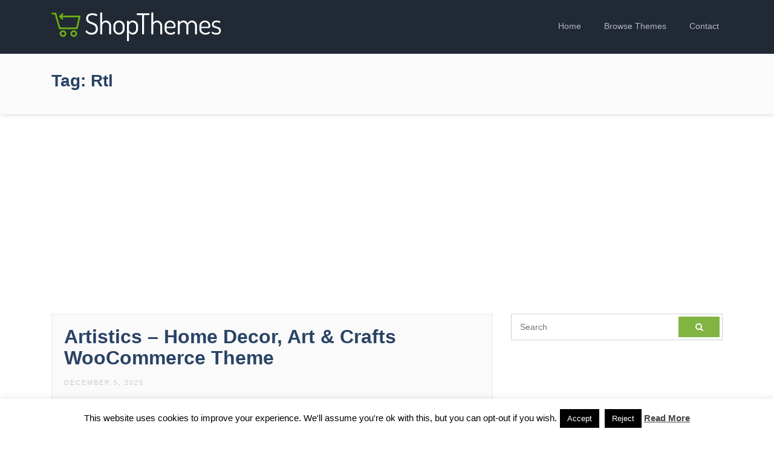

--- FILE ---
content_type: text/html; charset=UTF-8
request_url: https://shopthemes.com/tag/rtl/
body_size: 10407
content:
<!DOCTYPE html>
<html dir="ltr" lang="en-US" prefix="og: https://ogp.me/ns#">
<head>
	<meta charset="UTF-8">
	<meta name="viewport" content="width=device-width, initial-scale=1.0">
	<title>rtl | ShopThemes</title>

		<!-- All in One SEO 4.9.2 - aioseo.com -->
	<meta name="robots" content="max-image-preview:large" />
	<link rel="canonical" href="https://shopthemes.com/tag/rtl/" />
	<link rel="next" href="https://shopthemes.com/tag/rtl/page/2/" />
	<meta name="generator" content="All in One SEO (AIOSEO) 4.9.2" />
		<script type="application/ld+json" class="aioseo-schema">
			{"@context":"https:\/\/schema.org","@graph":[{"@type":"BreadcrumbList","@id":"https:\/\/shopthemes.com\/tag\/rtl\/#breadcrumblist","itemListElement":[{"@type":"ListItem","@id":"https:\/\/shopthemes.com#listItem","position":1,"name":"Home","item":"https:\/\/shopthemes.com","nextItem":{"@type":"ListItem","@id":"https:\/\/shopthemes.com\/tag\/rtl\/#listItem","name":"rtl"}},{"@type":"ListItem","@id":"https:\/\/shopthemes.com\/tag\/rtl\/#listItem","position":2,"name":"rtl","previousItem":{"@type":"ListItem","@id":"https:\/\/shopthemes.com#listItem","name":"Home"}}]},{"@type":"CollectionPage","@id":"https:\/\/shopthemes.com\/tag\/rtl\/#collectionpage","url":"https:\/\/shopthemes.com\/tag\/rtl\/","name":"rtl | ShopThemes","inLanguage":"en-US","isPartOf":{"@id":"https:\/\/shopthemes.com\/#website"},"breadcrumb":{"@id":"https:\/\/shopthemes.com\/tag\/rtl\/#breadcrumblist"}},{"@type":"Organization","@id":"https:\/\/shopthemes.com\/#organization","name":"ShopThemes","description":"Best WordPress eCommerce Themes","url":"https:\/\/shopthemes.com\/"},{"@type":"WebSite","@id":"https:\/\/shopthemes.com\/#website","url":"https:\/\/shopthemes.com\/","name":"ShopThemes","description":"Best WordPress eCommerce Themes","inLanguage":"en-US","publisher":{"@id":"https:\/\/shopthemes.com\/#organization"}}]}
		</script>
		<!-- All in One SEO -->

<link rel="alternate" type="application/rss+xml" title="ShopThemes &raquo; Feed" href="https://shopthemes.com/feed/" />
<link rel="alternate" type="application/rss+xml" title="ShopThemes &raquo; Comments Feed" href="https://shopthemes.com/comments/feed/" />
<link rel="alternate" type="application/rss+xml" title="ShopThemes &raquo; rtl Tag Feed" href="https://shopthemes.com/tag/rtl/feed/" />
<link rel='stylesheet' id='wp-block-library-css'  href='https://shopthemes.com/wp-includes/css/dist/block-library/style.min.css?ver=5.9.12' type='text/css' media='all' />
<link rel='stylesheet' id='aioseo/css/src/vue/standalone/blocks/table-of-contents/global.scss-css'  href='https://shopthemes.com/wp-content/plugins/all-in-one-seo-pack/dist/Lite/assets/css/table-of-contents/global.e90f6d47.css?ver=4.9.2' type='text/css' media='all' />
<style id='global-styles-inline-css' type='text/css'>
body{--wp--preset--color--black: #000000;--wp--preset--color--cyan-bluish-gray: #abb8c3;--wp--preset--color--white: #ffffff;--wp--preset--color--pale-pink: #f78da7;--wp--preset--color--vivid-red: #cf2e2e;--wp--preset--color--luminous-vivid-orange: #ff6900;--wp--preset--color--luminous-vivid-amber: #fcb900;--wp--preset--color--light-green-cyan: #7bdcb5;--wp--preset--color--vivid-green-cyan: #00d084;--wp--preset--color--pale-cyan-blue: #8ed1fc;--wp--preset--color--vivid-cyan-blue: #0693e3;--wp--preset--color--vivid-purple: #9b51e0;--wp--preset--gradient--vivid-cyan-blue-to-vivid-purple: linear-gradient(135deg,rgba(6,147,227,1) 0%,rgb(155,81,224) 100%);--wp--preset--gradient--light-green-cyan-to-vivid-green-cyan: linear-gradient(135deg,rgb(122,220,180) 0%,rgb(0,208,130) 100%);--wp--preset--gradient--luminous-vivid-amber-to-luminous-vivid-orange: linear-gradient(135deg,rgba(252,185,0,1) 0%,rgba(255,105,0,1) 100%);--wp--preset--gradient--luminous-vivid-orange-to-vivid-red: linear-gradient(135deg,rgba(255,105,0,1) 0%,rgb(207,46,46) 100%);--wp--preset--gradient--very-light-gray-to-cyan-bluish-gray: linear-gradient(135deg,rgb(238,238,238) 0%,rgb(169,184,195) 100%);--wp--preset--gradient--cool-to-warm-spectrum: linear-gradient(135deg,rgb(74,234,220) 0%,rgb(151,120,209) 20%,rgb(207,42,186) 40%,rgb(238,44,130) 60%,rgb(251,105,98) 80%,rgb(254,248,76) 100%);--wp--preset--gradient--blush-light-purple: linear-gradient(135deg,rgb(255,206,236) 0%,rgb(152,150,240) 100%);--wp--preset--gradient--blush-bordeaux: linear-gradient(135deg,rgb(254,205,165) 0%,rgb(254,45,45) 50%,rgb(107,0,62) 100%);--wp--preset--gradient--luminous-dusk: linear-gradient(135deg,rgb(255,203,112) 0%,rgb(199,81,192) 50%,rgb(65,88,208) 100%);--wp--preset--gradient--pale-ocean: linear-gradient(135deg,rgb(255,245,203) 0%,rgb(182,227,212) 50%,rgb(51,167,181) 100%);--wp--preset--gradient--electric-grass: linear-gradient(135deg,rgb(202,248,128) 0%,rgb(113,206,126) 100%);--wp--preset--gradient--midnight: linear-gradient(135deg,rgb(2,3,129) 0%,rgb(40,116,252) 100%);--wp--preset--duotone--dark-grayscale: url('#wp-duotone-dark-grayscale');--wp--preset--duotone--grayscale: url('#wp-duotone-grayscale');--wp--preset--duotone--purple-yellow: url('#wp-duotone-purple-yellow');--wp--preset--duotone--blue-red: url('#wp-duotone-blue-red');--wp--preset--duotone--midnight: url('#wp-duotone-midnight');--wp--preset--duotone--magenta-yellow: url('#wp-duotone-magenta-yellow');--wp--preset--duotone--purple-green: url('#wp-duotone-purple-green');--wp--preset--duotone--blue-orange: url('#wp-duotone-blue-orange');--wp--preset--font-size--small: 13px;--wp--preset--font-size--medium: 20px;--wp--preset--font-size--large: 36px;--wp--preset--font-size--x-large: 42px;}.has-black-color{color: var(--wp--preset--color--black) !important;}.has-cyan-bluish-gray-color{color: var(--wp--preset--color--cyan-bluish-gray) !important;}.has-white-color{color: var(--wp--preset--color--white) !important;}.has-pale-pink-color{color: var(--wp--preset--color--pale-pink) !important;}.has-vivid-red-color{color: var(--wp--preset--color--vivid-red) !important;}.has-luminous-vivid-orange-color{color: var(--wp--preset--color--luminous-vivid-orange) !important;}.has-luminous-vivid-amber-color{color: var(--wp--preset--color--luminous-vivid-amber) !important;}.has-light-green-cyan-color{color: var(--wp--preset--color--light-green-cyan) !important;}.has-vivid-green-cyan-color{color: var(--wp--preset--color--vivid-green-cyan) !important;}.has-pale-cyan-blue-color{color: var(--wp--preset--color--pale-cyan-blue) !important;}.has-vivid-cyan-blue-color{color: var(--wp--preset--color--vivid-cyan-blue) !important;}.has-vivid-purple-color{color: var(--wp--preset--color--vivid-purple) !important;}.has-black-background-color{background-color: var(--wp--preset--color--black) !important;}.has-cyan-bluish-gray-background-color{background-color: var(--wp--preset--color--cyan-bluish-gray) !important;}.has-white-background-color{background-color: var(--wp--preset--color--white) !important;}.has-pale-pink-background-color{background-color: var(--wp--preset--color--pale-pink) !important;}.has-vivid-red-background-color{background-color: var(--wp--preset--color--vivid-red) !important;}.has-luminous-vivid-orange-background-color{background-color: var(--wp--preset--color--luminous-vivid-orange) !important;}.has-luminous-vivid-amber-background-color{background-color: var(--wp--preset--color--luminous-vivid-amber) !important;}.has-light-green-cyan-background-color{background-color: var(--wp--preset--color--light-green-cyan) !important;}.has-vivid-green-cyan-background-color{background-color: var(--wp--preset--color--vivid-green-cyan) !important;}.has-pale-cyan-blue-background-color{background-color: var(--wp--preset--color--pale-cyan-blue) !important;}.has-vivid-cyan-blue-background-color{background-color: var(--wp--preset--color--vivid-cyan-blue) !important;}.has-vivid-purple-background-color{background-color: var(--wp--preset--color--vivid-purple) !important;}.has-black-border-color{border-color: var(--wp--preset--color--black) !important;}.has-cyan-bluish-gray-border-color{border-color: var(--wp--preset--color--cyan-bluish-gray) !important;}.has-white-border-color{border-color: var(--wp--preset--color--white) !important;}.has-pale-pink-border-color{border-color: var(--wp--preset--color--pale-pink) !important;}.has-vivid-red-border-color{border-color: var(--wp--preset--color--vivid-red) !important;}.has-luminous-vivid-orange-border-color{border-color: var(--wp--preset--color--luminous-vivid-orange) !important;}.has-luminous-vivid-amber-border-color{border-color: var(--wp--preset--color--luminous-vivid-amber) !important;}.has-light-green-cyan-border-color{border-color: var(--wp--preset--color--light-green-cyan) !important;}.has-vivid-green-cyan-border-color{border-color: var(--wp--preset--color--vivid-green-cyan) !important;}.has-pale-cyan-blue-border-color{border-color: var(--wp--preset--color--pale-cyan-blue) !important;}.has-vivid-cyan-blue-border-color{border-color: var(--wp--preset--color--vivid-cyan-blue) !important;}.has-vivid-purple-border-color{border-color: var(--wp--preset--color--vivid-purple) !important;}.has-vivid-cyan-blue-to-vivid-purple-gradient-background{background: var(--wp--preset--gradient--vivid-cyan-blue-to-vivid-purple) !important;}.has-light-green-cyan-to-vivid-green-cyan-gradient-background{background: var(--wp--preset--gradient--light-green-cyan-to-vivid-green-cyan) !important;}.has-luminous-vivid-amber-to-luminous-vivid-orange-gradient-background{background: var(--wp--preset--gradient--luminous-vivid-amber-to-luminous-vivid-orange) !important;}.has-luminous-vivid-orange-to-vivid-red-gradient-background{background: var(--wp--preset--gradient--luminous-vivid-orange-to-vivid-red) !important;}.has-very-light-gray-to-cyan-bluish-gray-gradient-background{background: var(--wp--preset--gradient--very-light-gray-to-cyan-bluish-gray) !important;}.has-cool-to-warm-spectrum-gradient-background{background: var(--wp--preset--gradient--cool-to-warm-spectrum) !important;}.has-blush-light-purple-gradient-background{background: var(--wp--preset--gradient--blush-light-purple) !important;}.has-blush-bordeaux-gradient-background{background: var(--wp--preset--gradient--blush-bordeaux) !important;}.has-luminous-dusk-gradient-background{background: var(--wp--preset--gradient--luminous-dusk) !important;}.has-pale-ocean-gradient-background{background: var(--wp--preset--gradient--pale-ocean) !important;}.has-electric-grass-gradient-background{background: var(--wp--preset--gradient--electric-grass) !important;}.has-midnight-gradient-background{background: var(--wp--preset--gradient--midnight) !important;}.has-small-font-size{font-size: var(--wp--preset--font-size--small) !important;}.has-medium-font-size{font-size: var(--wp--preset--font-size--medium) !important;}.has-large-font-size{font-size: var(--wp--preset--font-size--large) !important;}.has-x-large-font-size{font-size: var(--wp--preset--font-size--x-large) !important;}
</style>
<link rel='stylesheet' id='contact-form-7-css'  href='https://shopthemes.com/wp-content/plugins/contact-form-7/includes/css/styles.css?ver=5.6.3' type='text/css' media='all' />
<link rel='stylesheet' id='cookie-law-info-css'  href='https://shopthemes.com/wp-content/plugins/cookie-law-info/legacy/public/css/cookie-law-info-public.css?ver=3.3.9' type='text/css' media='all' />
<link rel='stylesheet' id='cookie-law-info-gdpr-css'  href='https://shopthemes.com/wp-content/plugins/cookie-law-info/legacy/public/css/cookie-law-info-gdpr.css?ver=3.3.9' type='text/css' media='all' />
<link rel='stylesheet' id='themes-bootstrap-css'  href='https://shopthemes.com/wp-content/themes/shopt/css/bootstrap.min.css?ver=5.9.12' type='text/css' media='all' />
<link rel='stylesheet' id='themes-icon-css'  href='https://shopthemes.com/wp-content/themes/shopt/css/icons.css?ver=5.9.12' type='text/css' media='all' />
<link rel='stylesheet' id='theme-style-css'  href='https://shopthemes.com/wp-content/themes/shopt/style.css?ver=5.9.12' type='text/css' media='all' />
<link rel='stylesheet' id='wp-pagenavi-css'  href='https://shopthemes.com/wp-content/plugins/wp-pagenavi/pagenavi-css.css?ver=2.70' type='text/css' media='all' />
<script type='text/javascript' src='https://shopthemes.com/wp-includes/js/jquery/jquery.min.js?ver=3.6.0' id='jquery-core-js'></script>
<script type='text/javascript' src='https://shopthemes.com/wp-includes/js/jquery/jquery-migrate.min.js?ver=3.3.2' id='jquery-migrate-js'></script>
<script type='text/javascript' id='cookie-law-info-js-extra'>
/* <![CDATA[ */
var Cli_Data = {"nn_cookie_ids":[],"cookielist":[],"non_necessary_cookies":[],"ccpaEnabled":"","ccpaRegionBased":"","ccpaBarEnabled":"","strictlyEnabled":["necessary","obligatoire"],"ccpaType":"gdpr","js_blocking":"","custom_integration":"","triggerDomRefresh":"","secure_cookies":""};
var cli_cookiebar_settings = {"animate_speed_hide":"500","animate_speed_show":"500","background":"#fff","border":"#444","border_on":"","button_1_button_colour":"#000","button_1_button_hover":"#000000","button_1_link_colour":"#fff","button_1_as_button":"1","button_1_new_win":"","button_2_button_colour":"#333","button_2_button_hover":"#292929","button_2_link_colour":"#444","button_2_as_button":"","button_2_hidebar":"1","button_3_button_colour":"#000","button_3_button_hover":"#000000","button_3_link_colour":"#fff","button_3_as_button":"fffffff","button_3_new_win":"fffffff","button_4_button_colour":"#000","button_4_button_hover":"#000000","button_4_link_colour":"#fff","button_4_as_button":"1","button_7_button_colour":"#61a229","button_7_button_hover":"#4e8221","button_7_link_colour":"#fff","button_7_as_button":"1","button_7_new_win":"","font_family":"inherit","header_fix":"","notify_animate_hide":"1","notify_animate_show":"","notify_div_id":"#cookie-law-info-bar","notify_position_horizontal":"right","notify_position_vertical":"bottom","scroll_close":"","scroll_close_reload":"","accept_close_reload":"","reject_close_reload":"","showagain_tab":"","showagain_background":"#fff","showagain_border":"#000","showagain_div_id":"#cookie-law-info-again","showagain_x_position":"100px","text":"#000","show_once_yn":"","show_once":"10000","logging_on":"","as_popup":"","popup_overlay":"1","bar_heading_text":"","cookie_bar_as":"banner","popup_showagain_position":"bottom-right","widget_position":"left"};
var log_object = {"ajax_url":"https:\/\/shopthemes.com\/wp-admin\/admin-ajax.php"};
/* ]]> */
</script>
<script type='text/javascript' src='https://shopthemes.com/wp-content/plugins/cookie-law-info/legacy/public/js/cookie-law-info-public.js?ver=3.3.9' id='cookie-law-info-js'></script>
<script type='text/javascript' src='https://shopthemes.com/wp-content/themes/shopt/js/easing.min.js?ver=5.9.12' id='jquery-easing-js'></script>
<script type='text/javascript' src='https://shopthemes.com/wp-content/themes/shopt/js/jquery.sticky.js?ver=5.9.12' id='jquery-sticky-js'></script>
<script type='text/javascript' src='https://shopthemes.com/wp-content/themes/shopt/js/custom.js?ver=5.9.12' id='themes-custom-js'></script>
<link rel="https://api.w.org/" href="https://shopthemes.com/wp-json/" /><link rel="alternate" type="application/json" href="https://shopthemes.com/wp-json/wp/v2/tags/456" /><link rel="EditURI" type="application/rsd+xml" title="RSD" href="https://shopthemes.com/xmlrpc.php?rsd" />
<link rel="wlwmanifest" type="application/wlwmanifest+xml" href="https://shopthemes.com/wp-includes/wlwmanifest.xml" /> 
<meta name="generator" content="WordPress 5.9.12" />
<link rel="icon" href="https://shopthemes.com/wp-content/uploads/2017/10/favicon.png" sizes="32x32" />
<link rel="icon" href="https://shopthemes.com/wp-content/uploads/2017/10/favicon.png" sizes="192x192" />
<link rel="apple-touch-icon" href="https://shopthemes.com/wp-content/uploads/2017/10/favicon.png" />
<meta name="msapplication-TileImage" content="https://shopthemes.com/wp-content/uploads/2017/10/favicon.png" />
</head>

<body class="archive tag tag-rtl tag-456">

  <header id="header" class="header-fixed">
      <div class="container">

          <a href="https://shopthemes.com/" rel="home" class="logo"><img title="ShopThemes" alt="ShopThemes" src="https://shopthemes.com/wp-content/themes/shopt/img/logo.png"></a>

          <nav id="topnav">
              <i class="icon-menu"></i>
              <ul>
                  <li><a href="https://shopthemes.com/" >Home</a></li>
                  <li><a href="#browse-themes" class="browse-themes">Browse Themes</a></li>
                  <li><a href="https://shopthemes.com/contact/" >Contact</a></li>
              </ul>
          </nav>
      </div>
  </header>

	<div id="browse-themes">
			<div class="container">

				<h2>Browse Themes By Tags</h2>

				<a href="https://shopthemes.com/tag/accessories/" class="tag-cloud-link tag-link-111 tag-link-position-1" style="font-size: 15.258620689655pt;" aria-label="accessories (155 items)">accessories</a>
<a href="https://shopthemes.com/tag/auto-parts/" class="tag-cloud-link tag-link-708 tag-link-position-2" style="font-size: 11.560344827586pt;" aria-label="auto parts (72 items)">auto parts</a>
<a href="https://shopthemes.com/tag/beauty/" class="tag-cloud-link tag-link-39 tag-link-position-3" style="font-size: 13.689655172414pt;" aria-label="beauty (111 items)">beauty</a>
<a href="https://shopthemes.com/tag/blog/" class="tag-cloud-link tag-link-2 tag-link-position-4" style="font-size: 12.456896551724pt;" aria-label="blog (86 items)">blog</a>
<a href="https://shopthemes.com/tag/business/" class="tag-cloud-link tag-link-77 tag-link-position-5" style="font-size: 11pt;" aria-label="business (64 items)">business</a>
<a href="https://shopthemes.com/tag/clean/" class="tag-cloud-link tag-link-3 tag-link-position-6" style="font-size: 21.086206896552pt;" aria-label="clean (511 items)">clean</a>
<a href="https://shopthemes.com/tag/clothes/" class="tag-cloud-link tag-link-119 tag-link-position-7" style="font-size: 13.913793103448pt;" aria-label="clothes (116 items)">clothes</a>
<a href="https://shopthemes.com/tag/clothing/" class="tag-cloud-link tag-link-86 tag-link-position-8" style="font-size: 15.034482758621pt;" aria-label="clothing (147 items)">clothing</a>
<a href="https://shopthemes.com/tag/cosmetic/" class="tag-cloud-link tag-link-232 tag-link-position-9" style="font-size: 14.586206896552pt;" aria-label="cosmetic (135 items)">cosmetic</a>
<a href="https://shopthemes.com/tag/creative/" class="tag-cloud-link tag-link-61 tag-link-position-10" style="font-size: 15.034482758621pt;" aria-label="creative (148 items)">creative</a>
<a href="https://shopthemes.com/tag/dokan/" class="tag-cloud-link tag-link-30 tag-link-position-11" style="font-size: 16.827586206897pt;" aria-label="dokan (211 items)">dokan</a>
<a href="https://shopthemes.com/tag/e-commerce/" class="tag-cloud-link tag-link-87 tag-link-position-12" style="font-size: 14.137931034483pt;" aria-label="e-commerce (121 items)">e-commerce</a>
<a href="https://shopthemes.com/tag/ecommerce/" class="tag-cloud-link tag-link-4 tag-link-position-13" style="font-size: 23.327586206897pt;" aria-label="ecommerce (812 items)">ecommerce</a>
<a href="https://shopthemes.com/tag/electronics/" class="tag-cloud-link tag-link-32 tag-link-position-14" style="font-size: 17.051724137931pt;" aria-label="electronics (224 items)">electronics</a>
<a href="https://shopthemes.com/tag/elementor/" class="tag-cloud-link tag-link-263 tag-link-position-15" style="font-size: 21.086206896552pt;" aria-label="elementor (512 items)">elementor</a>
<a href="https://shopthemes.com/tag/fashion/" class="tag-cloud-link tag-link-5 tag-link-position-16" style="font-size: 22.318965517241pt;" aria-label="fashion (660 items)">fashion</a>
<a href="https://shopthemes.com/tag/fashion-store/" class="tag-cloud-link tag-link-137 tag-link-position-17" style="font-size: 14.586206896552pt;" aria-label="fashion store (133 items)">fashion store</a>
<a href="https://shopthemes.com/tag/food/" class="tag-cloud-link tag-link-115 tag-link-position-18" style="font-size: 15.48275862069pt;" aria-label="food (161 items)">food</a>
<a href="https://shopthemes.com/tag/furniture/" class="tag-cloud-link tag-link-116 tag-link-position-19" style="font-size: 20.301724137931pt;" aria-label="furniture (431 items)">furniture</a>
<a href="https://shopthemes.com/tag/handmade/" class="tag-cloud-link tag-link-275 tag-link-position-20" style="font-size: 11.784482758621pt;" aria-label="handmade (75 items)">handmade</a>
<a href="https://shopthemes.com/tag/interior/" class="tag-cloud-link tag-link-162 tag-link-position-21" style="font-size: 12.008620689655pt;" aria-label="interior (79 items)">interior</a>
<a href="https://shopthemes.com/tag/jewelry/" class="tag-cloud-link tag-link-6 tag-link-position-22" style="font-size: 15.48275862069pt;" aria-label="jewelry (161 items)">jewelry</a>
<a href="https://shopthemes.com/tag/marketplace/" class="tag-cloud-link tag-link-53 tag-link-position-23" style="font-size: 17.163793103448pt;" aria-label="marketplace (227 items)">marketplace</a>
<a href="https://shopthemes.com/tag/medical/" class="tag-cloud-link tag-link-580 tag-link-position-24" style="font-size: 12.120689655172pt;" aria-label="medical (81 items)">medical</a>
<a href="https://shopthemes.com/tag/minimal/" class="tag-cloud-link tag-link-9 tag-link-position-25" style="font-size: 18.060344827586pt;" aria-label="minimal (277 items)">minimal</a>
<a href="https://shopthemes.com/tag/modern/" class="tag-cloud-link tag-link-54 tag-link-position-26" style="font-size: 21.758620689655pt;" aria-label="modern (582 items)">modern</a>
<a href="https://shopthemes.com/tag/multipurpose/" class="tag-cloud-link tag-link-46 tag-link-position-27" style="font-size: 19.181034482759pt;" aria-label="multipurpose (348 items)">multipurpose</a>
<a href="https://shopthemes.com/tag/multi-vendor/" class="tag-cloud-link tag-link-35 tag-link-position-28" style="font-size: 13.01724137931pt;" aria-label="multi vendor (97 items)">multi vendor</a>
<a href="https://shopthemes.com/tag/multivendor/" class="tag-cloud-link tag-link-36 tag-link-position-29" style="font-size: 11pt;" aria-label="multivendor (63 items)">multivendor</a>
<a href="https://shopthemes.com/tag/online-store/" class="tag-cloud-link tag-link-89 tag-link-position-30" style="font-size: 15.034482758621pt;" aria-label="online store (147 items)">online store</a>
<a href="https://shopthemes.com/tag/organic/" class="tag-cloud-link tag-link-90 tag-link-position-31" style="font-size: 15.370689655172pt;" aria-label="organic (159 items)">organic</a>
<a href="https://shopthemes.com/tag/organic-food/" class="tag-cloud-link tag-link-20 tag-link-position-32" style="font-size: 11.448275862069pt;" aria-label="organic food (70 items)">organic food</a>
<a href="https://shopthemes.com/tag/page-builder/" class="tag-cloud-link tag-link-56 tag-link-position-33" style="font-size: 13.689655172414pt;" aria-label="page builder (110 items)">page builder</a>
<a href="https://shopthemes.com/tag/portfolio/" class="tag-cloud-link tag-link-65 tag-link-position-34" style="font-size: 12.008620689655pt;" aria-label="portfolio (78 items)">portfolio</a>
<a href="https://shopthemes.com/tag/responsive/" class="tag-cloud-link tag-link-57 tag-link-position-35" style="font-size: 21.422413793103pt;" aria-label="responsive (549 items)">responsive</a>
<a href="https://shopthemes.com/tag/retail/" class="tag-cloud-link tag-link-37 tag-link-position-36" style="font-size: 13.129310344828pt;" aria-label="retail (98 items)">retail</a>
<a href="https://shopthemes.com/tag/rtl/" class="tag-cloud-link tag-link-456 tag-link-position-37" style="font-size: 12.793103448276pt;" aria-label="rtl (93 items)">rtl</a>
<a href="https://shopthemes.com/tag/shoes/" class="tag-cloud-link tag-link-117 tag-link-position-38" style="font-size: 11pt;" aria-label="shoes (63 items)">shoes</a>
<a href="https://shopthemes.com/tag/shop/" class="tag-cloud-link tag-link-58 tag-link-position-39" style="font-size: 22.76724137931pt;" aria-label="shop (717 items)">shop</a>
<a href="https://shopthemes.com/tag/shopping/" class="tag-cloud-link tag-link-11 tag-link-position-40" style="font-size: 18.73275862069pt;" aria-label="shopping (316 items)">shopping</a>
<a href="https://shopthemes.com/tag/store/" class="tag-cloud-link tag-link-13 tag-link-position-41" style="font-size: 22.094827586207pt;" aria-label="store (636 items)">store</a>
<a href="https://shopthemes.com/tag/vendor/" class="tag-cloud-link tag-link-214 tag-link-position-42" style="font-size: 12.681034482759pt;" aria-label="vendor (91 items)">vendor</a>
<a href="https://shopthemes.com/tag/woocommerce/" class="tag-cloud-link tag-link-16 tag-link-position-43" style="font-size: 24pt;" aria-label="woocommerce (939 items)">woocommerce</a>
<a href="https://shopthemes.com/tag/woocommerce-theme/" class="tag-cloud-link tag-link-166 tag-link-position-44" style="font-size: 14.586206896552pt;" aria-label="woocommerce theme (134 items)">woocommerce theme</a>
<a href="https://shopthemes.com/tag/wordpress/" class="tag-cloud-link tag-link-76 tag-link-position-45" style="font-size: 14.698275862069pt;" aria-label="wordpress (137 items)">wordpress</a>
			</div>
	</div>

<main id="main">

  <div class="archive-header">
    <div class="container">
      <h1>
      Tag: <span>rtl</span>      </h1>
          </div>
  </div>

  <section id="section-content">
    <div class="container">
      <div class="gad" style="margin-bottom: 30px;">
        <script async src="//pagead2.googlesyndication.com/pagead/js/adsbygoogle.js"></script>
<!-- shopthemes responsive -->
<ins class="adsbygoogle"
     style="display:block"
     data-ad-client="ca-pub-6492813497727276"
     data-ad-slot="6401936290"
     data-ad-format="auto"></ins>
<script>
(adsbygoogle = window.adsbygoogle || []).push({});
</script>      </div>

      <div class="row">
        <div class="col-lg-8">
            
<article id="post-1601" class="post clearfix post-1601 type-post status-publish format-standard hentry category-uncategorized tag-art tag-artistics tag-crafts tag-ecommerce tag-elementor tag-furniture tag-handmade tag-home-decor tag-interior tag-minimal tag-modern tag-multipurpose tag-responsive tag-rtl tag-woocommerce">

  <header class="entry-header">

    <h2 class="entry-title"><a href="https://shopthemes.com/artistics-home-decor-art-crafts-woocommerce-theme/" rel="bookmark">Artistics &#8211; Home Decor, Art &amp; Crafts WooCommerce Theme</a></h2>
    <div class="entry-meta">
      <span>December 5, 2025</span>
    </div>

        <div class="featured-image">
          <a href="https://shopthemes.com/out/?demo=artistics-home-decor-art-crafts-woocommerce-theme" target="_blank" rel="nofollow"><img src="https://s3.envato.com/files/654020436/01_preview.__large_preview.jpg"></a>
        </div>
  </header>

  <div class="entry-content">
    <p>Artistics is a high-converting WooCommerce theme built specifically for creative online stores, artists, and modern eCommerce brands. Featuring two professionally designed layouts, Artistics offers a seamless shopping experience with a stylish, responsive design that adapts perfectly to all screen sizes. Packed with over 150+ customizable theme options, this theme gives you full control over your</p>
  </div>

  <div class="buttons">
    <a href="https://shopthemes.com/out/?demo=artistics-home-decor-art-crafts-woocommerce-theme" target="_blank" class="theme-demo" rel="nofollow"><i class="icon-eye"></i> Demo</a>
    <a href="https://shopthemes.com/out/?download=artistics-home-decor-art-crafts-woocommerce-theme" target="_blank" class="theme-download" rel="nofollow"><i class="icon-download-cloud"></i> Download</a>
  </div>

</article><!-- #post-## -->

<article id="post-1598" class="post clearfix post-1598 type-post status-publish format-standard hentry category-uncategorized tag-elementor tag-eyeglasses tag-eyevera tag-eyewear tag-goggles tag-lenses tag-minimal tag-modern tag-multipurpose tag-responsive tag-rtl tag-spectacles tag-templatetrip tag-woocommerce tag-wordpress">

  <header class="entry-header">

    <h2 class="entry-title"><a href="https://shopthemes.com/eyevera-eyewear-lifestyle-woocommerce-theme/" rel="bookmark">Eyevera &#8211; Eyewear &amp; Lifestyle WooCommerce Theme</a></h2>
    <div class="entry-meta">
      <span>November 20, 2025</span>
    </div>

        <div class="featured-image">
          <a href="https://shopthemes.com/out/?demo=eyevera-eyewear-lifestyle-woocommerce-theme" target="_blank" rel="nofollow"><img src="https://s3.envato.com/files/657652067/01_preview.__large_preview.jpg"></a>
        </div>
  </header>

  <div class="entry-content">
    <p>Build your dream store in minutes with Eyevera — modern, powerful, and truly no-code. Eyevera is a premium multipurpose WordPress + WooCommerce theme designed to help you create stunning online stores without touching a single line of code. Built with Elementor Page Builder and powerful Theme Options Panel, Eyevera gives you over 150+ customization controls,</p>
  </div>

  <div class="buttons">
    <a href="https://shopthemes.com/out/?demo=eyevera-eyewear-lifestyle-woocommerce-theme" target="_blank" class="theme-demo" rel="nofollow"><i class="icon-eye"></i> Demo</a>
    <a href="https://shopthemes.com/out/?download=eyevera-eyewear-lifestyle-woocommerce-theme" target="_blank" class="theme-download" rel="nofollow"><i class="icon-download-cloud"></i> Download</a>
  </div>

</article><!-- #post-## -->

<article id="post-1594" class="post clearfix post-1594 type-post status-publish format-standard hentry category-uncategorized tag-dokan tag-ecommerce tag-electronics tag-elementor tag-fashion tag-furniture tag-modern tag-multipurpose tag-responsive tag-rtl tag-shop tag-shopping tag-store tag-supermarket tag-woocommerce">

  <header class="entry-header">

    <h2 class="entry-title"><a href="https://shopthemes.com/wikibook-elementor-woocommerce-wordpress-theme/" rel="bookmark">WikiBook &#8211; Elementor WooCommerce WordPress Theme</a></h2>
    <div class="entry-meta">
      <span>November 16, 2025</span>
    </div>

        <div class="featured-image">
          <a href="https://shopthemes.com/out/?demo=wikibook-elementor-woocommerce-wordpress-theme" target="_blank" rel="nofollow"><img src="https://s3.envato.com/files/657914584/Preview.__large_preview.png"></a>
        </div>
  </header>

  <div class="entry-content">
    <p>WikiBook is a premium WooCommerce WordPress theme designed for modern online shopping websites. Built with flexibility and performance in mind, WikiBook offers a wide range of pre-built homepage and product page layouts, allowing you to create a unique and professional eCommerce store quickly and effortlessly. This responsive eCommerce theme is perfect for all types of</p>
  </div>

  <div class="buttons">
    <a href="https://shopthemes.com/out/?demo=wikibook-elementor-woocommerce-wordpress-theme" target="_blank" class="theme-demo" rel="nofollow"><i class="icon-eye"></i> Demo</a>
    <a href="https://shopthemes.com/out/?download=wikibook-elementor-woocommerce-wordpress-theme" target="_blank" class="theme-download" rel="nofollow"><i class="icon-download-cloud"></i> Download</a>
  </div>

</article><!-- #post-## -->

<article id="post-1579" class="post clearfix post-1579 type-post status-publish format-standard hentry category-uncategorized tag-dokan tag-ecommerce tag-electronics tag-elementor tag-fashion tag-furniture tag-modern tag-multipurpose tag-responsive tag-rtl tag-shop tag-shopping tag-store tag-supermarket tag-woocommerce">

  <header class="entry-header">

    <h2 class="entry-title"><a href="https://shopthemes.com/cozycorner-furniture-woocommerce-wordpress-theme/" rel="bookmark">CozyCorner &#8211; Furniture WooCommerce WordPress Theme</a></h2>
    <div class="entry-meta">
      <span>August 7, 2025</span>
    </div>

        <div class="featured-image">
          <a href="https://shopthemes.com/out/?demo=cozycorner-furniture-woocommerce-wordpress-theme" target="_blank" rel="nofollow"><img src="https://s3.envato.com/files/645236054/Preview.__large_preview.jpg"></a>
        </div>
  </header>

  <div class="entry-content">
    <p>CozyCorner is a WooCommerce WordPress theme designed for shopping online stores. CozyCorner includes a lot of pre-designed layouts for home page, product page to give you best selections in customization. CozyCorner is suitable for the eCommerce websites such as furniture, electronics, accessories, fashion, sport, sneaker, equipment, organic, food, grocery, shoes, glasses, supermarket &#8230; or anything</p>
  </div>

  <div class="buttons">
    <a href="https://shopthemes.com/out/?demo=cozycorner-furniture-woocommerce-wordpress-theme" target="_blank" class="theme-demo" rel="nofollow"><i class="icon-eye"></i> Demo</a>
    <a href="https://shopthemes.com/out/?download=cozycorner-furniture-woocommerce-wordpress-theme" target="_blank" class="theme-download" rel="nofollow"><i class="icon-download-cloud"></i> Download</a>
  </div>

</article><!-- #post-## -->

<article id="post-1578" class="post clearfix post-1578 type-post status-publish format-standard hentry category-uncategorized tag-ceramics tag-clean tag-decoration tag-dokan tag-ecommerce tag-furniture tag-interior tag-marketplace tag-minimal tag-modern tag-rtl tag-shop tag-shopping tag-vendor tag-woocommerce">

  <header class="entry-header">

    <h2 class="entry-title"><a href="https://shopthemes.com/umoni-furniture-store-wordpress-theme/" rel="bookmark">Umoni – Furniture Store WordPress Theme</a></h2>
    <div class="entry-meta">
      <span>August 4, 2025</span>
    </div>

        <div class="featured-image">
          <a href="https://shopthemes.com/out/?demo=umoni-furniture-store-wordpress-theme" target="_blank" rel="nofollow"><img src="https://s3.envato.com/files/644633444/00_Preview.__large_preview.jpg"></a>
        </div>
  </header>

  <div class="entry-content">
    <p>Umoni &#8211; Furniture Store WordPress Theme Umoni by Wpbingo is a strong WP theme for Furniture Store. It uses the latest version of Bootstrap as the back-end framework, and you&#8217;ll easily find the design of this theme impressive and suitable for your store. Umoni puts a lot of emphasis on aligning products based on their</p>
  </div>

  <div class="buttons">
    <a href="https://shopthemes.com/out/?demo=umoni-furniture-store-wordpress-theme" target="_blank" class="theme-demo" rel="nofollow"><i class="icon-eye"></i> Demo</a>
    <a href="https://shopthemes.com/out/?download=umoni-furniture-store-wordpress-theme" target="_blank" class="theme-download" rel="nofollow"><i class="icon-download-cloud"></i> Download</a>
  </div>

</article><!-- #post-## -->

<article id="post-1572" class="post clearfix post-1572 type-post status-publish format-standard hentry category-uncategorized tag-clean tag-color-swatches tag-digital tag-ecommerce tag-electronics tag-elementor tag-fashion tag-furniture tag-minimal tag-multipurpose tag-online-store tag-responsive tag-rtl tag-shop tag-woocommerce">

  <header class="entry-header">

    <h2 class="entry-title"><a href="https://shopthemes.com/glozin-multipurpose-woocommerce-wordpress-theme/" rel="bookmark">Glozin &#8211; Multipurpose WooCommerce WordPress Theme</a></h2>
    <div class="entry-meta">
      <span>July 21, 2025</span>
    </div>

        <div class="featured-image">
          <a href="https://shopthemes.com/out/?demo=glozin-multipurpose-woocommerce-wordpress-theme" target="_blank" rel="nofollow"><img src="https://s3.envato.com/files/643456182/00_Preview.__large_preview.png"></a>
        </div>
  </header>

  <div class="entry-content">
    <p>&lt;tbody&gt; &lt;/tbody&gt; Latest Version 1.0.0 Changelog WordPress 6.8.x Ready WooCommerce 10.0.x Ready Glozin &#8211; WordPress Theme for eCommerce Stores Glozin is a WooCommerce-compatible WordPress theme built to support modern eCommerce experiences across various industries. From fashion and beauty to furniture, lifestyle, and single-product shops, Glozin offers mobile-first layouts, Elementor support, rich product features, and conversion-focused</p>
  </div>

  <div class="buttons">
    <a href="https://shopthemes.com/out/?demo=glozin-multipurpose-woocommerce-wordpress-theme" target="_blank" class="theme-demo" rel="nofollow"><i class="icon-eye"></i> Demo</a>
    <a href="https://shopthemes.com/out/?download=glozin-multipurpose-woocommerce-wordpress-theme" target="_blank" class="theme-download" rel="nofollow"><i class="icon-download-cloud"></i> Download</a>
  </div>

</article><!-- #post-## -->

<article id="post-1557" class="post clearfix post-1557 type-post status-publish format-standard hentry category-uncategorized tag-art tag-crafts tag-ecommerce tag-elementor tag-furniture tag-handmade tag-home-decor tag-minimal tag-mitti tag-modern tag-multipurpose tag-responsive tag-rtl tag-templatetrip tag-woocommerce">

  <header class="entry-header">

    <h2 class="entry-title"><a href="https://shopthemes.com/mitti-home-decor-crafts-woocommerce-theme/" rel="bookmark">Mitti &#8211; Home Decor &amp; Crafts &#8211; WooCommerce Theme</a></h2>
    <div class="entry-meta">
      <span>June 17, 2025</span>
    </div>

        <div class="featured-image">
          <a href="https://shopthemes.com/out/?demo=mitti-home-decor-crafts-woocommerce-theme" target="_blank" rel="nofollow"><img src="https://s3.envato.com/files/638357756/01_preview.__large_preview.jpg"></a>
        </div>
  </header>

  <div class="entry-content">
    <p>Mitti is not just a theme—it&#8217;s a refined eCommerce experience crafted for modern brands that value elegance, simplicity, and aesthetic impact. Designed with 5+ unique layouts and a minimal yet captivating visual style, Mitti transforms your WooCommerce store into a brand-centric platform that feels premium, clean, and effortlessly stylish. Whether you&#8217;re showcasing home decor, furniture,</p>
  </div>

  <div class="buttons">
    <a href="https://shopthemes.com/out/?demo=mitti-home-decor-crafts-woocommerce-theme" target="_blank" class="theme-demo" rel="nofollow"><i class="icon-eye"></i> Demo</a>
    <a href="https://shopthemes.com/out/?download=mitti-home-decor-crafts-woocommerce-theme" target="_blank" class="theme-download" rel="nofollow"><i class="icon-download-cloud"></i> Download</a>
  </div>

</article><!-- #post-## -->

<article id="post-1502" class="post clearfix post-1502 type-post status-publish format-standard hentry category-uncategorized tag-dokan tag-ecommerce tag-electronics tag-elementor tag-fashion tag-furniture tag-modern tag-multipurpose tag-responsive tag-rtl tag-shop tag-shopping tag-store tag-supermarket tag-woocommerce">

  <header class="entry-header">

    <h2 class="entry-title"><a href="https://shopthemes.com/emall-multipurpose-woocommerce-wordpress-theme/" rel="bookmark">Emall &#8211; Multipurpose WooCommerce WordPress Theme</a></h2>
    <div class="entry-meta">
      <span>January 7, 2025</span>
    </div>

        <div class="featured-image">
          <a href="https://shopthemes.com/out/?demo=emall-multipurpose-woocommerce-wordpress-theme" target="_blank" rel="nofollow"><img src="https://s3.envato.com/files/561041844/Preview.__large_preview.jpg"></a>
        </div>
  </header>

  <div class="entry-content">
    <p>Emall is a WooCommerce WordPress theme designed for shopping online stores. Emall includes a lot of pre-designed layouts for home page, product page to give you best selections in customization. Emall is suitable for the eCommerce websites such as electronics, accessories, fashion, sport, sneaker, equipment, furniture, organic, food, grocery, shoes, glasses, supermarket &#8230; or anything</p>
  </div>

  <div class="buttons">
    <a href="https://shopthemes.com/out/?demo=emall-multipurpose-woocommerce-wordpress-theme" target="_blank" class="theme-demo" rel="nofollow"><i class="icon-eye"></i> Demo</a>
    <a href="https://shopthemes.com/out/?download=emall-multipurpose-woocommerce-wordpress-theme" target="_blank" class="theme-download" rel="nofollow"><i class="icon-download-cloud"></i> Download</a>
  </div>

</article><!-- #post-## -->

<article id="post-1500" class="post clearfix post-1500 type-post status-publish format-standard hentry category-uncategorized tag-customizable tag-ecommerce tag-electronics tag-fast-loading tag-gadgets tag-mega-menu tag-modern tag-multilingual tag-product-filters tag-responsive tag-rtl tag-seo-friendly tag-tech-store tag-woocommerce tag-wordpress-theme">

  <header class="entry-header">

    <h2 class="entry-title"><a href="https://shopthemes.com/allmart-ultimate-electronics-gadgets-store-wordpress-theme/" rel="bookmark">Allmart &#8211; Ultimate Electronics &amp; Gadgets Store WordPress Theme</a></h2>
    <div class="entry-meta">
      <span>January 6, 2025</span>
    </div>

        <div class="featured-image">
          <a href="https://shopthemes.com/out/?demo=allmart-ultimate-electronics-gadgets-store-wordpress-theme" target="_blank" rel="nofollow"><img src="https://s3.envato.com/files/560784801/preview.__large_preview.jpg"></a>
        </div>
  </header>

  <div class="entry-content">
    <p>Allmart &#8211; Ultimate Electronics &#038; Gadgets Store WordPress Theme Welcome to Allmart, the ultimate WordPress theme designed to revolutionize your online electronics and gadgets store. Perfect for tech enthusiasts, gadget retailers, and electronic wholesalers, Allmart combines sleek design with unmatched functionality to create a seamless shopping experience for your customers. Whether you&#8217;re selling the latest</p>
  </div>

  <div class="buttons">
    <a href="https://shopthemes.com/out/?demo=allmart-ultimate-electronics-gadgets-store-wordpress-theme" target="_blank" class="theme-demo" rel="nofollow"><i class="icon-eye"></i> Demo</a>
    <a href="https://shopthemes.com/out/?download=allmart-ultimate-electronics-gadgets-store-wordpress-theme" target="_blank" class="theme-download" rel="nofollow"><i class="icon-download-cloud"></i> Download</a>
  </div>

</article><!-- #post-## -->

<article id="post-1450" class="post clearfix post-1450 type-post status-publish format-standard hentry category-uncategorized tag-clean tag-color-swatches tag-digital tag-ecommerce tag-electronics tag-elementor tag-fashion tag-furniture tag-minimal tag-multipurpose tag-online-store tag-responsive tag-rtl tag-shop tag-woocommerce">

  <header class="entry-header">

    <h2 class="entry-title"><a href="https://shopthemes.com/ecomus-multipurpose-woocommerce-theme/" rel="bookmark">Ecomus &#8211; Multipurpose WooCommerce Theme</a></h2>
    <div class="entry-meta">
      <span>September 20, 2024</span>
    </div>

        <div class="featured-image">
          <a href="https://shopthemes.com/out/?demo=ecomus-multipurpose-woocommerce-theme" target="_blank" rel="nofollow"><img src="https://s3.envato.com/files/517566265/Theme-Preview/00_Preview.__large_preview.png"></a>
        </div>
  </header>

  <div class="entry-content">
    <p>Version 1.0.0 is out 20 September 2024 &#8211; Check the changelog. WordPress 6.6.x Compatible WooCommerce 9.3.x Compatible Ecomus WooCommerce WordPress Theme Ecomus is a premium WooCommerce theme offering a seamless integration with WordPress, providing a complete all-in-one solution. With its super-fast interface and unparalleled user experience, Ecomus is the ideal choice for creating high-performing online</p>
  </div>

  <div class="buttons">
    <a href="https://shopthemes.com/out/?demo=ecomus-multipurpose-woocommerce-theme" target="_blank" class="theme-demo" rel="nofollow"><i class="icon-eye"></i> Demo</a>
    <a href="https://shopthemes.com/out/?download=ecomus-multipurpose-woocommerce-theme" target="_blank" class="theme-download" rel="nofollow"><i class="icon-download-cloud"></i> Download</a>
  </div>

</article><!-- #post-## -->
  <div class="pagination clearfix">
    <div class='wp-pagenavi' role='navigation'>
<span class='pages'>Page 1 of 10</span><span aria-current='page' class='current'>1</span><a class="page larger" title="Page 2" href="https://shopthemes.com/tag/rtl/page/2/">2</a><a class="page larger" title="Page 3" href="https://shopthemes.com/tag/rtl/page/3/">3</a><a class="page larger" title="Page 4" href="https://shopthemes.com/tag/rtl/page/4/">4</a><a class="page larger" title="Page 5" href="https://shopthemes.com/tag/rtl/page/5/">5</a><a class="page larger" title="Page 6" href="https://shopthemes.com/tag/rtl/page/6/">6</a><a class="page larger" title="Page 7" href="https://shopthemes.com/tag/rtl/page/7/">7</a><a class="page larger" title="Page 8" href="https://shopthemes.com/tag/rtl/page/8/">8</a><a class="page larger" title="Page 9" href="https://shopthemes.com/tag/rtl/page/9/">9</a><a class="page larger" title="Page 10" href="https://shopthemes.com/tag/rtl/page/10/">10</a><a class="nextpostslink" rel="next" aria-label="Next Page" href="https://shopthemes.com/tag/rtl/page/2/">»</a>
</div>  </div><!-- .pagination -->
            <div class="gad">
              <script async src="//pagead2.googlesyndication.com/pagead/js/adsbygoogle.js"></script>
<!-- shopthemes responsive -->
<ins class="adsbygoogle"
     style="display:block"
     data-ad-client="ca-pub-6492813497727276"
     data-ad-slot="6401936290"
     data-ad-format="auto"></ins>
<script>
(adsbygoogle = window.adsbygoogle || []).push({});
</script>            </div>
        </div>
        <div class="col-lg-4">
  <div class="sidebar">
    <div class="sidebar-content">
      <div title="Search" class="searchform clearfix">
        <form method="get" action="https://shopthemes.com/">
          <input type="text" value="" name="s" class="s"  placeholder="Search" />
          <button type="submit" class="sbutton"><i class="icon-search sicon" title="Search"></i></button>
        </form>
      </div><!-- .search -->

      <div class="sad">
        <!-- shopthemes responsive -->
<ins class="adsbygoogle"
     style="display:block;width:336px;height:280px"
     data-ad-client="ca-pub-6492813497727276"
     data-ad-slot="6401936290"
     data-ad-format="auto"></ins>
<script>
(adsbygoogle = window.adsbygoogle || []).push({});
</script>      </div>

      <div class="sad">
        <script async src="//pagead2.googlesyndication.com/pagead/js/adsbygoogle.js"></script>
<!-- shopthemes responsive -->
<ins class="adsbygoogle"
     style="display:block;width:336px;height:280px"
     data-ad-client="ca-pub-6492813497727276"
     data-ad-slot="6401936290"
     data-ad-format="auto"></ins>
<script>
(adsbygoogle = window.adsbygoogle || []).push({});
</script>      </div>

    </div>
  </div>
</div>
      </div>
    </div>
  </section><!-- #section-content -->

</main><!-- #main -->



    <footer id="footer">
        <div class="container">
            <div class="copyrights">&copy; 2026 <a href="https://shopthemes.com/">ShopThemes</a> - Best WordPress eCommerce Themes</div>

            <div class="footer-menu">
                <a href="https://shopthemes.com/">Home</a>
                <span>|</span> <a href="https://shopthemes.com/contact/">Contact</a>
                <span>|</span> <a href="https://shopthemes.com/privacy/">Privacy Policy</a>
            </div>
        </div>
    </footer>
    <a href="#" class="scrolltop"><i class="icon-up-open"></i></a>
    <!--googleoff: all--><div id="cookie-law-info-bar" data-nosnippet="true"><span>This website uses cookies to improve your experience. We'll assume you're ok with this, but you can opt-out if you wish.<a role='button' data-cli_action="accept" id="cookie_action_close_header" class="medium cli-plugin-button cli-plugin-main-button cookie_action_close_header cli_action_button wt-cli-accept-btn">Accept</a> <a role='button' id="cookie_action_close_header_reject" target="_blank" class="medium cli-plugin-button cli-plugin-main-button cookie_action_close_header_reject cli_action_button wt-cli-reject-btn" data-cli_action="reject">Reject</a> <a href="https://shopthemes.com/privacy/" id="CONSTANT_OPEN_URL" target="_blank" class="cli-plugin-main-link">Read More</a></span></div><div id="cookie-law-info-again" data-nosnippet="true"><span id="cookie_hdr_showagain">Privacy &amp; Cookies Policy</span></div><div class="cli-modal" data-nosnippet="true" id="cliSettingsPopup" tabindex="-1" role="dialog" aria-labelledby="cliSettingsPopup" aria-hidden="true">
  <div class="cli-modal-dialog" role="document">
	<div class="cli-modal-content cli-bar-popup">
		  <button type="button" class="cli-modal-close" id="cliModalClose">
			<svg class="" viewBox="0 0 24 24"><path d="M19 6.41l-1.41-1.41-5.59 5.59-5.59-5.59-1.41 1.41 5.59 5.59-5.59 5.59 1.41 1.41 5.59-5.59 5.59 5.59 1.41-1.41-5.59-5.59z"></path><path d="M0 0h24v24h-24z" fill="none"></path></svg>
			<span class="wt-cli-sr-only">Close</span>
		  </button>
		  <div class="cli-modal-body">
			<div class="cli-container-fluid cli-tab-container">
	<div class="cli-row">
		<div class="cli-col-12 cli-align-items-stretch cli-px-0">
			<div class="cli-privacy-overview">
				<h4>Privacy Overview</h4>				<div class="cli-privacy-content">
					<div class="cli-privacy-content-text">This website uses cookies to improve your experience while you navigate through the website. Out of these cookies, the cookies that are categorized as necessary are stored on your browser as they are as essential for the working of basic functionalities of the website. We also use third-party cookies that help us analyze and understand how you use this website. These cookies will be stored in your browser only with your consent. You also have the option to opt-out of these cookies. But opting out of some of these cookies may have an effect on your browsing experience.</div>
				</div>
				<a class="cli-privacy-readmore" aria-label="Show more" role="button" data-readmore-text="Show more" data-readless-text="Show less"></a>			</div>
		</div>
		<div class="cli-col-12 cli-align-items-stretch cli-px-0 cli-tab-section-container">
												<div class="cli-tab-section">
						<div class="cli-tab-header">
							<a role="button" tabindex="0" class="cli-nav-link cli-settings-mobile" data-target="necessary" data-toggle="cli-toggle-tab">
								Necessary							</a>
															<div class="wt-cli-necessary-checkbox">
									<input type="checkbox" class="cli-user-preference-checkbox"  id="wt-cli-checkbox-necessary" data-id="checkbox-necessary" checked="checked"  />
									<label class="form-check-label" for="wt-cli-checkbox-necessary">Necessary</label>
								</div>
								<span class="cli-necessary-caption">Always Enabled</span>
													</div>
						<div class="cli-tab-content">
							<div class="cli-tab-pane cli-fade" data-id="necessary">
								<div class="wt-cli-cookie-description">
									Necessary cookies are absolutely essential for the website to function properly. This category only includes cookies that ensures basic functionalities and security features of the website. These cookies do not store any personal information.								</div>
							</div>
						</div>
					</div>
																		</div>
	</div>
</div>
		  </div>
		  <div class="cli-modal-footer">
			<div class="wt-cli-element cli-container-fluid cli-tab-container">
				<div class="cli-row">
					<div class="cli-col-12 cli-align-items-stretch cli-px-0">
						<div class="cli-tab-footer wt-cli-privacy-overview-actions">
						
															<a id="wt-cli-privacy-save-btn" role="button" tabindex="0" data-cli-action="accept" class="wt-cli-privacy-btn cli_setting_save_button wt-cli-privacy-accept-btn cli-btn">SAVE &amp; ACCEPT</a>
													</div>
						
					</div>
				</div>
			</div>
		</div>
	</div>
  </div>
</div>
<div class="cli-modal-backdrop cli-fade cli-settings-overlay"></div>
<div class="cli-modal-backdrop cli-fade cli-popupbar-overlay"></div>
<!--googleon: all--><script type="module"  src='https://shopthemes.com/wp-content/plugins/all-in-one-seo-pack/dist/Lite/assets/table-of-contents.95d0dfce.js?ver=4.9.2' id='aioseo/js/src/vue/standalone/blocks/table-of-contents/frontend.js-js'></script>
<script type='text/javascript' src='https://shopthemes.com/wp-content/plugins/contact-form-7/includes/swv/js/index.js?ver=5.6.3' id='swv-js'></script>
<script type='text/javascript' id='contact-form-7-js-extra'>
/* <![CDATA[ */
var wpcf7 = {"api":{"root":"https:\/\/shopthemes.com\/wp-json\/","namespace":"contact-form-7\/v1"}};
/* ]]> */
</script>
<script type='text/javascript' src='https://shopthemes.com/wp-content/plugins/contact-form-7/includes/js/index.js?ver=5.6.3' id='contact-form-7-js'></script>
<script defer src="https://static.cloudflareinsights.com/beacon.min.js/vcd15cbe7772f49c399c6a5babf22c1241717689176015" integrity="sha512-ZpsOmlRQV6y907TI0dKBHq9Md29nnaEIPlkf84rnaERnq6zvWvPUqr2ft8M1aS28oN72PdrCzSjY4U6VaAw1EQ==" data-cf-beacon='{"version":"2024.11.0","token":"9cd6c7f712d24c99aab026f8c4038fb2","r":1,"server_timing":{"name":{"cfCacheStatus":true,"cfEdge":true,"cfExtPri":true,"cfL4":true,"cfOrigin":true,"cfSpeedBrain":true},"location_startswith":null}}' crossorigin="anonymous"></script>
</body>
</html>


--- FILE ---
content_type: text/html; charset=utf-8
request_url: https://www.google.com/recaptcha/api2/aframe
body_size: 269
content:
<!DOCTYPE HTML><html><head><meta http-equiv="content-type" content="text/html; charset=UTF-8"></head><body><script nonce="CdDXJG4jNBLDfMg547BC5A">/** Anti-fraud and anti-abuse applications only. See google.com/recaptcha */ try{var clients={'sodar':'https://pagead2.googlesyndication.com/pagead/sodar?'};window.addEventListener("message",function(a){try{if(a.source===window.parent){var b=JSON.parse(a.data);var c=clients[b['id']];if(c){var d=document.createElement('img');d.src=c+b['params']+'&rc='+(localStorage.getItem("rc::a")?sessionStorage.getItem("rc::b"):"");window.document.body.appendChild(d);sessionStorage.setItem("rc::e",parseInt(sessionStorage.getItem("rc::e")||0)+1);localStorage.setItem("rc::h",'1769359567359');}}}catch(b){}});window.parent.postMessage("_grecaptcha_ready", "*");}catch(b){}</script></body></html>

--- FILE ---
content_type: text/css
request_url: https://shopthemes.com/wp-content/themes/shopt/style.css?ver=5.9.12
body_size: 2735
content:
/*
Theme Name: ShopT
Theme URI: https://shopthemes.com
Author: ThemeMag.com
Description: A theme for the ShopThemes.com homepage
Version: 1.0
*/
/** GENERAL
*****************************/
html {
  box-sizing: border-box;
}

*, *::before, *::after {
  box-sizing: inherit;
}

body {
  background: #fff;
  color: #111111;
  font-family: "HelveticaNeue-Light", "Helvetica Neue Light", "Helvetica Neue", Helvetica, Arial, "Lucida Grande", sans-serif;
  font-size: 14px;
}

a {
  color: #2a4365;
  transition: 0.5s;
  text-decoration: none;
}

a:hover, a:active, a:focus {
  color: #81b441;
  outline: none;
  text-decoration: none;
}

p {
  padding: 0;
  margin: 0 0 24px 0;
}

h1, h2, h3, h4, h5, h6 {
  color: #111111;
  font-weight: 400;
  margin: 0 0 15px 0;
  padding: 0;
}

img {
  max-width: 100%;
  height: auto;
}

#main {
  margin-top: 89px;
}

@media (max-width: 768px) {
  #main {
    margin-top: 60px;
  }
}

.scrolltop {
  position: fixed;
  display: none;
  background: rgba(0, 0, 0, 0.1);
  color: #666;
  padding: 8px 10px 10px 10px;
  font-size: 16px;
  border-radius: 3px;
  right: 20px;
  bottom: 20px;
}

@media (max-width: 768px) {
  .scrolltop {
    bottom: 15px;
  }
}

.scrolltop:focus {
  background: rgba(0, 0, 0, 0.1);
  color: #666;
}

.scrolltop:hover {
  background: #81b441;
  color: #fff;
}

.alignleft {
  float: left;
}

.alignright {
  float: right;
}

.aligncenter {
  display: block;
  margin-left: auto;
  margin-right: auto;
}

.clearfix::after, #header::after, #main::after, #footer::after, .container::after, .container-fluid::after, .row::after {
  clear: both;
  content: "";
  display: block;
}

.gad {
  display: block;
  margin-left: auto;
  margin-right: auto;
  text-align: center;
}

/** HEADER
*****************************/
#header {
  background: #212934;
  z-index: 1030;
}

.header-fixed {
  height: 89px;
  position: fixed;
  left: 0;
  right: 0;
  top: 0;
  padding: 20px 0;
}

@media (max-width: 768px) {
  .header-fixed {
    padding: 15px 0;
    height: 60px;
  }
}

.logo {
  float: left;
  transition: 0.4s;
}

@media (max-width: 768px) {
  .logo img {
    height: 30px;
  }
}

/** WordPress Themes
*****************************/
#browse-themes {
  padding: 15px 0;
  background: #fafafa;
  box-shadow: 0px 0px 8px 0px rgba(0, 0, 0, 0.2);
  position: fixed;
  left: 0;
  right: 0;
  top: 89px;
  z-index: 1029;
  display: none;
  max-height: 400px;
  overflow-y: auto;
}

@media (max-width: 768px) {
  #browse-themes {
    top: 60px;
  }
}

#browse-themes h2 {
  color: #333;
  font-weight: bold;
  font-size: 28px;
  padding: 10px 0;
  margin: 0;
}

#browse-themes p {
  padding: 0;
  margin: 0 0 15px 0;
}

/** Navs
*****************************/
/* Top Nav */
#topnav {
  text-align: right;
  float: right;
  position: relative;
}

#topnav ul {
  margin: 0;
  padding: 0;
  list-style: none;
}

#topnav li {
  float: left;
  padding: 8px 0;
  margin: 0;
  position: relative;
}

#topnav a {
  font-size: 14px;
  margin: 0 0 0 26px;
  padding: 8px 6px;
  color: #b2b8c1;
  line-height: 1;
  display: block;
  font-weight: 400;
  transition: 0.3s;
  border-bottom: 2px solid #212934;
}

#topnav a:hover, #topnav a.current {
  color: #fff;
  border-bottom: 2px solid #81b441;
}

#topnav .icon-menu {
  display: none;
  float: right;
  font-size: 24px;
  cursor: pointer;
  margin-right: 6px;
  margin-top: -5px;
  color: #333;
}

@media (max-width: 768px) {
  #topnav .icon-menu {
    display: inline-block;
    color: #fff;
  }
  #topnav ul {
    display: none;
    position: absolute;
    top: 32px;
    right: 0px;
    background: #233753;
    text-align: left;
    width: 180px;
    padding: 10px 20px;
  }
  #topnav li {
    float: none;
    padding: 10px 0;
    margin: 0;
  }
  #topnav a {
    border-bottom: 2px solid #233753;
    margin: 0;
  }
}

/* =WP-PAGENAVI
-------------------------------------------------------------- */
.pagination {
  padding: 10px 0 20px 0;
  margin: 0;
}

.wp-pagenavi {
  padding: 0;
}

.wp-pagenavi a, .wp-pagenavi span {
  text-decoration: none;
  padding: 9px 12px;
  margin: 2px;
  font-size: 15px;
  line-height: 15px;
  text-align: center;
  border-radius: 4px;
  font-family: 'Roboto', sans-serif;
  font-size: 18px;
  border: none;
  color: #2a4365;
  display: inline-block;
}

.wp-pagenavi span.current {
  font-weight: normal;
  background: #2a4365;
  border-radius: 2px;
  color: #fff;
}

.wp-pagenavi a:hover {
  transition: all 0.3s ease-in-out 0s;
  color: #fff;
  background: #81b441;
  border-radius: 2px;
}

.wp-pagenavi span.pages {
  padding: 4px 8px 4px 0;
}

/** HOME
*****************************/
#section-about {
  background: #fafafa;
  padding: 20px 0;
  box-shadow: 0px 0px 8px 0px rgba(0, 0, 0, 0.2);
  margin-bottom: 30px;
}

#section-about h2 {
  font-size: 30px;
  margin: 0 0 20px 0;
  font-weight: 600;
  padding: 0;
  color: #333;
  text-align: center;
}

#section-about p {
  font-size: 16px;
  line-height: 24px;
  font-weight: 300;
  margin-bottom: 15px;
  text-align: center;
  color: #555;
}

/** CONTENT
*****************************/
/* Page Header */
.page-header {
  padding: 30px 0;
  background: #fafafa;
  box-shadow: 0px 0px 8px 0px rgba(0, 0, 0, 0.2);
  margin-bottom: 20px;
  color: #888;
}

.page-header h1 {
  font-size: 28px;
  margin: 0 0 15px 0;
  font-weight: bold;
  color: #2a4365;
}

.page-header p {
  padding: 0;
  margin: 0 0 15px 0;
  text-align: justify;
  font-size: 16px;
  color: #333;
}

/* Posts */
.post {
  margin-bottom: 20px;
  padding: 20px;
  border: 1px solid #ebebeb;
  background: #fafafa;
}

.post .entry-header {
  margin-bottom: 25px;
}

.post .entry-header .featured-image {
  margin: 25px 0 0 0;
}

.post .featured-image {
  margin-bottom: 20px;
  text-align: center;
}

.post .featured-image img {
  width: 100%;
  height: auto !important;
}

.post .entry-meta {
  font-size: 11px;
  text-transform: uppercase;
  letter-spacing: 2px;
  color: #ccc;
  margin-top: 0;
  margin-bottom: 20px;
}

.post .entry-title {
  color: #2a4365;
  font-weight: 700;
  font-size: 32px;
  text-decoration: none;
  word-wrap: break-word;
}

.post .entry-title a {
  color: #2a4365;
  text-decoration: none;
}

.post .entry-title a:hover {
  color: #81b441;
}

.post .entry-content {
  color: #666;
  line-height: 1.8em;
}

.post .entry-content img {
  max-width: 100%;
  height: auto !important;
}

.post .entry-content h1, .post .entry-content h2, .post .entry-content h3, .post .entry-content h4, .post .entry-content h5, .post .entry-content h6, .post .entry-content strong {
  color: #333;
}

.post .entry-content table {
  width: 100%;
}

.post .entry-tags {
  font-size: 11px;
  letter-spacing: 2px;
  text-transform: uppercase;
}

.post .buttons {
  text-align: center;
  margin-top: -10px;
}

.post .buttons a {
  display: inline-block;
  border-radius: 3px;
  padding: 8px 20px;
  margin: 0 5px;
  color: #fff;
}

@media (max-width: 768px) {
  .post .buttons a {
    margin: 0 2px;
    padding: 8px 12px;
  }
}

.post .buttons a.theme-download, .post .buttons a.theme-demo {
  background: #365682;
}

.post .buttons a.theme-download:hover, .post .buttons a.theme-demo:hover {
  background: #81b441;
}

.post .buttons.single-post {
  padding-bottom: 20px;
  padding-top: 5px;
}

/* Entry tags */
.entry-tags {
  font-size: 11px;
  letter-spacing: 3px;
  text-transform: uppercase;
}

/* Archive Header */
.archive-header {
  padding: 30px 0;
  background: #fafafa;
  box-shadow: 0px 0px 8px 0px rgba(0, 0, 0, 0.2);
  margin-bottom: 20px;
  color: #888;
}

.archive-header h1 {
  font-size: 28px;
  margin: 0;
  padding: 0 0 10px 0;
  font-weight: bold;
  text-transform: capitalize;
  color: #2a4365;
}

.archive-header p {
  padding: 0;
  margin: 0 0 10px 0;
  text-align: justify;
  font-size: 16px;
  color: #333;
}

/* Pages Content Area */
/* noting found */
.not-found {
  padding-top: 20px;
}

/* Contact Form */
.contact-form {
  margin-top: -10px;
  font-size: 14px;
}

.contact-form input[type="text"], .contact-form input[type="email"], .contact-form textarea {
  padding: 10px;
  border: 1px solid #c1c1c1;
}

.contact-form .your-subject input, .contact-form .theme-name input, .contact-form .theme-demo input, .contact-form .theme-download input, .contact-form textarea {
  width: 100%;
}

.contact-form input[type="submit"] {
  margin-top: 24px;
  transition: all 0.3s;
  border-radius: 3px;
  border: 0;
  padding: 10px 20px;
  background: #2a4365;
  color: #fff;
  cursor: pointer;
}

.contact-form input[type="submit"]:hover {
  background: #81b441;
}

.wpcf7-response-output {
  margin: 20px 0 0 0 !important;
}

/** Comments
*****************************/
#comments {
  margin: 30px 0 0 0;
}

#comments p {
  margin: 15px 0 10px 0;
}

h3#comments-title {
  font-weight: bold;
  font-size: 20px;
  padding: 0;
  margin: 0 0 15px 0;
}

.commentlist {
  list-style: none;
  margin: 0;
  padding: 0;
}

.commentlist li.comment {
  line-height: 24px;
  margin: 0 0 15px 0;
  padding: 0 0 0 0px;
}

.commentlist li:last-child {
  border-bottom: none;
  margin-bottom: 0;
}

#comments .comment-body ul,
#comments .comment-body ol {
  margin-bottom: 15px;
}

#comments .comment-body blockquote p:last-child {
  margin-bottom: 15px;
}

.commentlist .avatar {
  margin-right: 10px;
  width: 40px;
  height: 40px;
  vertical-align: middle;
  margin-bottom: 2px;
  border-radius: 50%;
  float: left;
}

.comment-author {
  padding: 10px;
  height: 60px;
  display: block;
  background: #F2F2F2;
  border: 1px solid #DFDFDF;
  border-radius: 2px;
}

.comment-author cite {
  font-style: normal;
  font-weight: bold;
}

.comment-author .says {
  font-style: italic;
}

.fn, .fn a:link, .fn a:hover, .fn a:visited {
  font-family: Arial, Helvetica, Sans-serif;
  font-size: 16px;
  font-style: normal;
  font-weight: bold;
  text-decoration: none;
}

.comment-meta {
  margin: -30px 0 0 60px;
  display: block;
  font-size: 11px;
  padding: 0;
}

.comment-meta a:link,
.comment-meta a:visited {
  text-decoration: none;
}

.reply {
  text-align: right;
  margin: -5px 0 30px 0;
}

.comment-reply-link {
  font-size: 12px;
  font-weight: normal;
  text-decoration: none;
  background: #eee;
  border: 1px solid #ddd;
  color: #333;
  padding: 5px 20px;
  border-radius: 2px;
  transition: all  0.2s;
}

.comment-reply-link:hover {
  color: #fff;
  background: #2a4365;
  border: 1px solid #2a4365;
}

.comment-awaiting-moderation {
  float: right;
  margin-top: -42px;
  padding-right: 10px;
  color: red;
}

.commentlist .children {
  list-style: none;
  margin: 0;
}

/* Children */
.commentlist .children li {
  border: none;
  margin: 0;
}

.nocomments {
  display: none;
}

#comments .pingback {
  margin-bottom: 18px;
  padding-bottom: 18px;
}

.commentlist li.comment + li.pingback {
  margin-top: -6px;
}

#comments .pingback p {
  font-size: 12px;
  line-height: 18px;
  display: block;
  margin: 0;
}

#comments .pingback .url {
  font-style: italic;
  font-size: 13px;
}

.comments-navigation {
  margin-bottom: 15px;
}

/* Comments form */
#respond {
  overflow: hidden;
  position: relative;
}

h3#reply-title {
  font-weight: bold;
  font-size: 20px;
  padding: 0;
  margin: 0 0 15px 0;
}

#respond .required {
  color: #FF4B33;
}

#respond .comment-notes {
  margin-bottom: 1em;
}

.form-allowed-tags {
  display: none;
}

.children #respond {
  margin: 0 48px 0 0;
}

#comments-list #respond {
  margin: 0 0 18px 0;
}

#comments-list ul #respond {
  margin: 0;
}

#cancel-comment-reply-link {
  font-size: 12px;
  line-height: 18px;
  font-weight: normal;
}

#respond .required {
  color: #FF4B33;
  font-weight: bold;
}

#respond label {
  font-size: 12px;
  font-weight: bold;
  display: block;
}

#respond input {
  margin: 10px 0 0 0;
  width: 50%;
  padding: 10px;
}

#respond textarea {
  width: 100%;
  margin: 10px 0 0 0;
  padding: 10px;
}

#respond .form-allowed-tags {
  font-size: 12px;
  line-height: 18px;
}

#respond .form-allowed-tags code {
  font-size: 11px;
}

#respond input[type=submit] {
  margin: 0;
}

#respond .form-submit {
  margin: 0;
}

#respond .form-submit input {
  width: auto;
  font-size: 14px;
  background: #2a4365;
  color: #fff;
  border: none;
  padding: 10px 18px;
  transition: 0.3s;
  margin-top: 10px;
}

#respond .form-submit input:hover {
  background: #81b441;
}

#respond dl {
  margin: 0 0 10px;
}

#respond dt {
  display: inline;
  font-weight: normal;
}

#respond dd {
  display: inline;
}

/** SIDEBAR
*****************************/
.sidebar {
  position: relative;
}

/* Search */
.searchform {
  text-align: left;
  background: #fff;
  border: 1px solid #cad4d7;
  margin-bottom: 20px;
  padding: 4px;
}

.searchform .s {
  background: #fff;
  color: #666;
  border: 0;
  padding: 0 10px;
  width: 80%;
  float: left;
  height: 34px;
  outline: none;
  margin: 0;
}

.searchform .sbutton {
  float: right;
  width: 20%;
  height: 34px;
  border: 0;
  margin-left: -2px;
  cursor: pointer;
  background: #81b441;
  color: #fff;
  transition: all 0.3s ease;
  outline: none;
}

.searchform .sbutton:hover {
  background: #365682;
  color: #fff;
}

.sad {
  margin-bottom: 20px;
  text-align: center;
}

/* Widget Area */
.widget-area {
  border: 1px solid #cad4d7;
  list-style-type: none;
  list-style: none;
  margin: 0 0 15px 0;
  padding: 15px;
  color: #333;
  font-size: 13px;
  background: #fff;
}

.widget-title {
  color: #fff;
  font-size: 16px;
  line-height: 14px;
  font-weight: 400;
  margin: -15px -15px 15px -15px;
  padding: 12px 12px 14px 12px;
  background: #2a4365;
}

.widget-area .widget-title a, .widget-area .widget-title a:hover {
  color: #111;
  text-decoration: none;
}

.widget-area a {
  color: #81b441;
  text-decoration: none;
}

.widget-area a:hover {
  color: #cae1ad;
  text-decoration: none;
}

.widget ul {
  list-style-type: none;
  list-style: none;
  margin: 0;
  padding: 0;
}

.widget ul li {
  padding: 0;
  margin: 0 0 15px 0;
}

/** FOOTER
*****************************/
#footer {
  padding: 15px 0;
  background: #eee;
  box-shadow: 0px 0px 8px 0px rgba(0, 0, 0, 0.2);
  margin-top: 20px;
}

.copyrights {
  color: #333;
  padding: 15px 0;
  float: left;
}

@media (max-width: 767px) {
  .copyrights {
    float: none;
    text-align: center;
    padding-bottom: 0;
  }
}

.footer-menu {
  color: #555;
  font-size: 13px;
  padding: 15px 0;
  float: right;
}

.footer-menu a {
  color: #555;
  text-decoration: none;
}

.footer-menu a:hover {
  color: #81b441;
}

.footer-menu span {
  color: #ccc;
  margin: 0 5px;
}

@media (max-width: 767px) {
  .footer-menu {
    float: none;
    text-align: center;
  }
}
